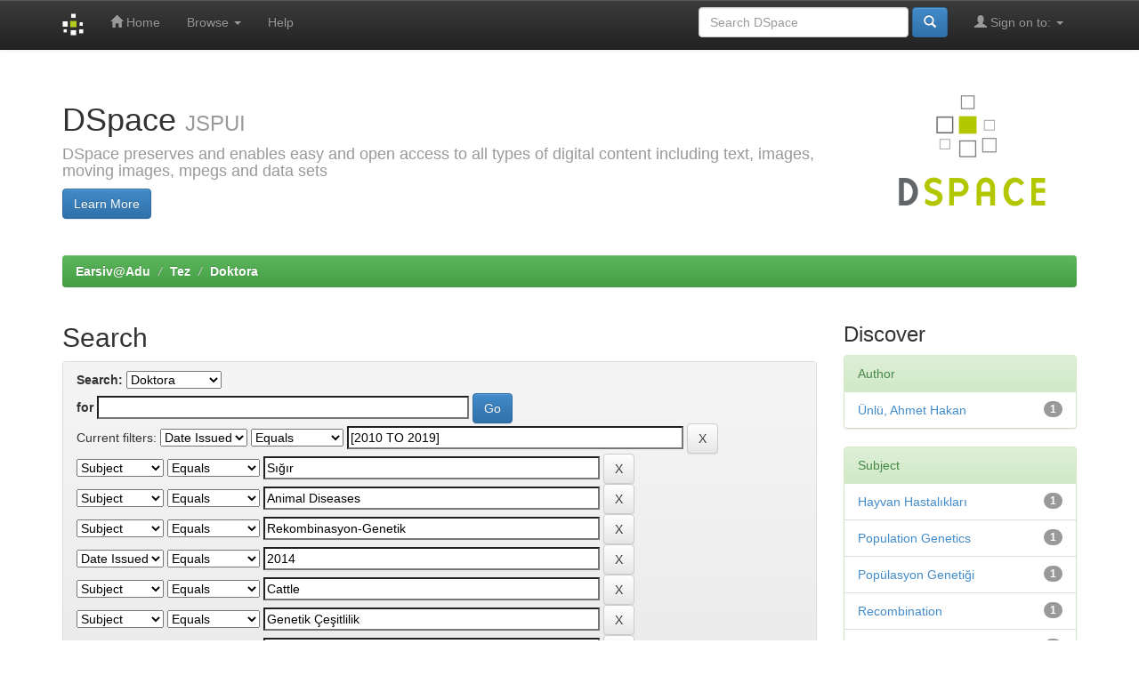

--- FILE ---
content_type: text/html;charset=UTF-8
request_url: http://adudspace.adu.edu.tr:8080/jspui/handle/11607/71/simple-search?query=&sort_by=score&order=desc&rpp=10&filter_field_1=dateIssued&filter_type_1=equals&filter_value_1=%5B2010+TO+2019%5D&filter_field_2=subject&filter_type_2=equals&filter_value_2=S%C4%B1%C4%9F%C4%B1r&filter_field_3=subject&filter_type_3=equals&filter_value_3=Animal+Diseases&filter_field_4=subject&filter_type_4=equals&filter_value_4=Rekombinasyon-Genetik&filter_field_5=dateIssued&filter_type_5=equals&filter_value_5=2014&filter_field_6=subject&filter_type_6=equals&filter_value_6=Cattle&filter_field_7=subject&filter_type_7=equals&filter_value_7=Genetik+%C3%87e%C5%9Fitlilik&filter_field_8=subject&filter_type_8=equals&filter_value_8=Recombination-Genetic&filter_field_9=subject&filter_type_9=equals&filter_value_9=Theileriasis&etal=0&filtername=subject&filterquery=Genetic+Variation&filtertype=equals
body_size: 40241
content:


















<!DOCTYPE html>
<html>
    <head>
        <title>Earsiv@Adu: Search</title>
        <meta http-equiv="Content-Type" content="text/html; charset=UTF-8" />
        <meta name="Generator" content="DSpace 4.1" />
        <meta name="viewport" content="width=device-width, initial-scale=1.0">
        <link rel="shortcut icon" href="/jspui/favicon.ico" type="image/x-icon"/>
	    <link rel="stylesheet" href="/jspui/static/css/jquery-ui-1.10.3.custom/redmond/jquery-ui-1.10.3.custom.css" type="text/css" />
	    <link rel="stylesheet" href="/jspui/static/css/bootstrap/bootstrap.min.css" type="text/css" />
	    <link rel="stylesheet" href="/jspui/static/css/bootstrap/bootstrap-theme.min.css" type="text/css" />
	    <link rel="stylesheet" href="/jspui/static/css/bootstrap/dspace-theme.css" type="text/css" />

        <link rel="search" type="application/opensearchdescription+xml" href="/jspui/open-search/description.xml" title="DSpace"/>

        
	<script type='text/javascript' src="/jspui/static/js/jquery/jquery-1.10.2.min.js"></script>
	<script type='text/javascript' src='/jspui/static/js/jquery/jquery-ui-1.10.3.custom.min.js'></script>
	<script type='text/javascript' src='/jspui/static/js/bootstrap/bootstrap.min.js'></script>
	<script type='text/javascript' src='/jspui/static/js/holder.js'></script>
	<script type="text/javascript" src="/jspui/utils.js"></script>
    <script type="text/javascript" src="/jspui/static/js/choice-support.js"> </script>

    
    
		<script type="text/javascript">
	var jQ = jQuery.noConflict();
	jQ(document).ready(function() {
		jQ( "#spellCheckQuery").click(function(){
			jQ("#query").val(jQ(this).attr('data-spell'));
			jQ("#main-query-submit").click();
		});
		jQ( "#filterquery" )
			.autocomplete({
				source: function( request, response ) {
					jQ.ajax({
						url: "/jspui/json/discovery/autocomplete?query=&filter_field_1=dateIssued&filter_type_1=equals&filter_value_1=%5B2010+TO+2019%5D&filter_field_2=subject&filter_type_2=equals&filter_value_2=S%C4%B1%C4%9F%C4%B1r&filter_field_3=subject&filter_type_3=equals&filter_value_3=Animal+Diseases&filter_field_4=subject&filter_type_4=equals&filter_value_4=Rekombinasyon-Genetik&filter_field_5=dateIssued&filter_type_5=equals&filter_value_5=2014&filter_field_6=subject&filter_type_6=equals&filter_value_6=Cattle&filter_field_7=subject&filter_type_7=equals&filter_value_7=Genetik+%C3%87e%C5%9Fitlilik&filter_field_8=subject&filter_type_8=equals&filter_value_8=Recombination-Genetic&filter_field_9=subject&filter_type_9=equals&filter_value_9=Theileriasis&filter_field_10=subject&filter_type_10=equals&filter_value_10=Genetic+Variation",
						dataType: "json",
						cache: false,
						data: {
							auto_idx: jQ("#filtername").val(),
							auto_query: request.term,
							auto_sort: 'count',
							auto_type: jQ("#filtertype").val(),
							location: '11607/71'	
						},
						success: function( data ) {
							response( jQ.map( data.autocomplete, function( item ) {
								var tmp_val = item.authorityKey;
								if (tmp_val == null || tmp_val == '')
								{
									tmp_val = item.displayedValue;
								}
								return {
									label: item.displayedValue + " (" + item.count + ")",
									value: tmp_val
								};
							}))			
						}
					})
				}
			});
	});
</script>
		
    

<!-- HTML5 shim and Respond.js IE8 support of HTML5 elements and media queries -->
<!--[if lt IE 9]>
  <script src="/jspui/static/js/html5shiv.js"></script>
  <script src="/jspui/static/js/respond.min.js"></script>
<![endif]-->
    </head>

    
    
    <body class="undernavigation">
<a class="sr-only" href="#content">Skip navigation</a>
<header class="navbar navbar-inverse navbar-fixed-top">    
    
            <div class="container">
                























       <div class="navbar-header">
         <button type="button" class="navbar-toggle" data-toggle="collapse" data-target=".navbar-collapse">
           <span class="icon-bar"></span>
           <span class="icon-bar"></span>
           <span class="icon-bar"></span>
         </button>
         <a class="navbar-brand" href="/jspui/"><img height="25px" src="/jspui/image/dspace-logo-only.png" /></a>
       </div>
       <nav class="collapse navbar-collapse bs-navbar-collapse" role="navigation">
         <ul class="nav navbar-nav">
           <li class=""><a href="/jspui/"><span class="glyphicon glyphicon-home"></span> Home</a></li>
                
           <li class="dropdown">
             <a href="#" class="dropdown-toggle" data-toggle="dropdown">Browse <b class="caret"></b></a>
             <ul class="dropdown-menu">
               <li><a href="/jspui/community-list">Communities<br/>&amp;&nbsp;Collections</a></li>
				<li class="divider"></li>
				<li class="dropdown-header">Browse Items by:</li>
				
				
				
				      			<li><a href="/jspui/browse?type=dateissued">Issue Date</a></li>
					
				      			<li><a href="/jspui/browse?type=author">Author</a></li>
					
				      			<li><a href="/jspui/browse?type=title">Title</a></li>
					
				      			<li><a href="/jspui/browse?type=subject">Subject</a></li>
					
				    
				

            </ul>
          </li>
          <li class=""><script type="text/javascript">
<!-- Javascript starts here
document.write('<a href="#" onClick="var popupwin = window.open(\'/jspui/help/index.html\',\'dspacepopup\',\'height=600,width=550,resizable,scrollbars\');popupwin.focus();return false;">Help<\/a>');
// -->
</script><noscript><a href="/jspui/help/index.html" target="dspacepopup">Help</a></noscript></li>
       </ul>
       <div class="nav navbar-nav navbar-right">
		<ul class="nav navbar-nav navbar-right">
         <li class="dropdown">
         
             <a href="#" class="dropdown-toggle" data-toggle="dropdown"><span class="glyphicon glyphicon-user"></span> Sign on to: <b class="caret"></b></a>
	             
             <ul class="dropdown-menu">
               <li><a href="/jspui/mydspace">My DSpace</a></li>
               <li><a href="/jspui/subscribe">Receive email<br/>updates</a></li>
               <li><a href="/jspui/profile">Edit Profile</a></li>

		
             </ul>
           </li>
          </ul>
          
	
	<form method="get" action="/jspui/simple-search" class="navbar-form navbar-right" scope="search">
	    <div class="form-group">
          <input type="text" class="form-control" placeholder="Search&nbsp;DSpace" name="query" id="tequery" size="25"/>
        </div>
        <button type="submit" class="btn btn-primary"><span class="glyphicon glyphicon-search"></span></button>

	</form></div>
    </nav>

            </div>

</header>

<main id="content" role="main">
<div class="container banner">
	<div class="row">
		<div class="col-md-9 brand">
		<h1>DSpace <small>JSPUI</small></h1>
        <h4>DSpace preserves and enables easy and open access to all types of digital content including text, images, moving images, mpegs and data sets</h4> <a href="http://www.dspace.org"><button class="btn btn-primary">Learn More</button></a> 
        </div>
        <div class="col-md-3"><img class="pull-right" src="/jspui/image/logo.gif">
        </div>
	</div>
</div>	
<br/>
                

<div class="container">
                



  

<ol class="breadcrumb btn-success">

  <li><a href="/jspui/">Earsiv@Adu</a></li>

  <li><a href="/jspui/handle/11607/35">Tez</a></li>

  <li><a href="/jspui/handle/11607/71">Doktora</a></li>

</ol>

</div>                



        
<div class="container">

	<div class="row">
		<div class="col-md-9">
		






































    

<h2>Search</h2>

<div class="discovery-search-form panel panel-default">
    
	<div class="discovery-query panel-heading">
    <form action="simple-search" method="get">
         <label for="tlocation">
         	Search:
         </label>
         <select name="location" id="tlocation">

									<option value="/">All of DSpace</option>

                                <option value="11607/35" >
                                	Tez</option>

                                <option value="11607/71" selected="selected">
                                	Doktora</option>
                                </select><br/>
                                <label for="query">for</label>
                                <input type="text" size="50" id="query" name="query" value=""/>
                                <input type="submit" id="main-query-submit" class="btn btn-primary" value="Go" />
                  
                                <input type="hidden" value="10" name="rpp" />
                                <input type="hidden" value="score" name="sort_by" />
                                <input type="hidden" value="desc" name="order" />
                                
		<div class="discovery-search-appliedFilters">
		<span>Current filters:</span>
		
			    <select id="filter_field_1" name="filter_field_1">
				<option value="title">Title</option><option value="author">Author</option><option value="subject">Subject</option><option value="dateIssued" selected="selected">Date Issued</option>
				</select>
				<select id="filter_type_1" name="filter_type_1">
				<option value="equals" selected="selected">Equals</option><option value="contains">Contains</option><option value="authority">ID</option><option value="notequals">Not Equals</option><option value="notcontains">Not Contains</option><option value="notauthority">Not ID</option>
				</select>
				<input type="text" id="filter_value_1" name="filter_value_1" value="[2010 TO 2019]" size="45"/>
				<input class="btn btn-default" type="submit" id="submit_filter_remove_1" name="submit_filter_remove_1" value="X" />
				<br/>
				
			    <select id="filter_field_2" name="filter_field_2">
				<option value="title">Title</option><option value="author">Author</option><option value="subject" selected="selected">Subject</option><option value="dateIssued">Date Issued</option>
				</select>
				<select id="filter_type_2" name="filter_type_2">
				<option value="equals" selected="selected">Equals</option><option value="contains">Contains</option><option value="authority">ID</option><option value="notequals">Not Equals</option><option value="notcontains">Not Contains</option><option value="notauthority">Not ID</option>
				</select>
				<input type="text" id="filter_value_2" name="filter_value_2" value="S&#305;&#287;&#305;r" size="45"/>
				<input class="btn btn-default" type="submit" id="submit_filter_remove_2" name="submit_filter_remove_2" value="X" />
				<br/>
				
			    <select id="filter_field_3" name="filter_field_3">
				<option value="title">Title</option><option value="author">Author</option><option value="subject" selected="selected">Subject</option><option value="dateIssued">Date Issued</option>
				</select>
				<select id="filter_type_3" name="filter_type_3">
				<option value="equals" selected="selected">Equals</option><option value="contains">Contains</option><option value="authority">ID</option><option value="notequals">Not Equals</option><option value="notcontains">Not Contains</option><option value="notauthority">Not ID</option>
				</select>
				<input type="text" id="filter_value_3" name="filter_value_3" value="Animal Diseases" size="45"/>
				<input class="btn btn-default" type="submit" id="submit_filter_remove_3" name="submit_filter_remove_3" value="X" />
				<br/>
				
			    <select id="filter_field_4" name="filter_field_4">
				<option value="title">Title</option><option value="author">Author</option><option value="subject" selected="selected">Subject</option><option value="dateIssued">Date Issued</option>
				</select>
				<select id="filter_type_4" name="filter_type_4">
				<option value="equals" selected="selected">Equals</option><option value="contains">Contains</option><option value="authority">ID</option><option value="notequals">Not Equals</option><option value="notcontains">Not Contains</option><option value="notauthority">Not ID</option>
				</select>
				<input type="text" id="filter_value_4" name="filter_value_4" value="Rekombinasyon-Genetik" size="45"/>
				<input class="btn btn-default" type="submit" id="submit_filter_remove_4" name="submit_filter_remove_4" value="X" />
				<br/>
				
			    <select id="filter_field_5" name="filter_field_5">
				<option value="title">Title</option><option value="author">Author</option><option value="subject">Subject</option><option value="dateIssued" selected="selected">Date Issued</option>
				</select>
				<select id="filter_type_5" name="filter_type_5">
				<option value="equals" selected="selected">Equals</option><option value="contains">Contains</option><option value="authority">ID</option><option value="notequals">Not Equals</option><option value="notcontains">Not Contains</option><option value="notauthority">Not ID</option>
				</select>
				<input type="text" id="filter_value_5" name="filter_value_5" value="2014" size="45"/>
				<input class="btn btn-default" type="submit" id="submit_filter_remove_5" name="submit_filter_remove_5" value="X" />
				<br/>
				
			    <select id="filter_field_6" name="filter_field_6">
				<option value="title">Title</option><option value="author">Author</option><option value="subject" selected="selected">Subject</option><option value="dateIssued">Date Issued</option>
				</select>
				<select id="filter_type_6" name="filter_type_6">
				<option value="equals" selected="selected">Equals</option><option value="contains">Contains</option><option value="authority">ID</option><option value="notequals">Not Equals</option><option value="notcontains">Not Contains</option><option value="notauthority">Not ID</option>
				</select>
				<input type="text" id="filter_value_6" name="filter_value_6" value="Cattle" size="45"/>
				<input class="btn btn-default" type="submit" id="submit_filter_remove_6" name="submit_filter_remove_6" value="X" />
				<br/>
				
			    <select id="filter_field_7" name="filter_field_7">
				<option value="title">Title</option><option value="author">Author</option><option value="subject" selected="selected">Subject</option><option value="dateIssued">Date Issued</option>
				</select>
				<select id="filter_type_7" name="filter_type_7">
				<option value="equals" selected="selected">Equals</option><option value="contains">Contains</option><option value="authority">ID</option><option value="notequals">Not Equals</option><option value="notcontains">Not Contains</option><option value="notauthority">Not ID</option>
				</select>
				<input type="text" id="filter_value_7" name="filter_value_7" value="Genetik &Ccedil;e&#351;itlilik" size="45"/>
				<input class="btn btn-default" type="submit" id="submit_filter_remove_7" name="submit_filter_remove_7" value="X" />
				<br/>
				
			    <select id="filter_field_8" name="filter_field_8">
				<option value="title">Title</option><option value="author">Author</option><option value="subject" selected="selected">Subject</option><option value="dateIssued">Date Issued</option>
				</select>
				<select id="filter_type_8" name="filter_type_8">
				<option value="equals" selected="selected">Equals</option><option value="contains">Contains</option><option value="authority">ID</option><option value="notequals">Not Equals</option><option value="notcontains">Not Contains</option><option value="notauthority">Not ID</option>
				</select>
				<input type="text" id="filter_value_8" name="filter_value_8" value="Recombination-Genetic" size="45"/>
				<input class="btn btn-default" type="submit" id="submit_filter_remove_8" name="submit_filter_remove_8" value="X" />
				<br/>
				
			    <select id="filter_field_9" name="filter_field_9">
				<option value="title">Title</option><option value="author">Author</option><option value="subject" selected="selected">Subject</option><option value="dateIssued">Date Issued</option>
				</select>
				<select id="filter_type_9" name="filter_type_9">
				<option value="equals" selected="selected">Equals</option><option value="contains">Contains</option><option value="authority">ID</option><option value="notequals">Not Equals</option><option value="notcontains">Not Contains</option><option value="notauthority">Not ID</option>
				</select>
				<input type="text" id="filter_value_9" name="filter_value_9" value="Theileriasis" size="45"/>
				<input class="btn btn-default" type="submit" id="submit_filter_remove_9" name="submit_filter_remove_9" value="X" />
				<br/>
				
			    <select id="filter_field_10" name="filter_field_10">
				<option value="title">Title</option><option value="author">Author</option><option value="subject" selected="selected">Subject</option><option value="dateIssued">Date Issued</option>
				</select>
				<select id="filter_type_10" name="filter_type_10">
				<option value="equals" selected="selected">Equals</option><option value="contains">Contains</option><option value="authority">ID</option><option value="notequals">Not Equals</option><option value="notcontains">Not Contains</option><option value="notauthority">Not ID</option>
				</select>
				<input type="text" id="filter_value_10" name="filter_value_10" value="Genetic Variation" size="45"/>
				<input class="btn btn-default" type="submit" id="submit_filter_remove_10" name="submit_filter_remove_10" value="X" />
				<br/>
				
		</div>

<a class="btn btn-default" href="/jspui/simple-search">Start a new search</a>	
		</form>
		</div>

		<div class="discovery-search-filters panel-body">
		<h5>Add filters:</h5>
		<p class="discovery-search-filters-hint">Use filters to refine the search results.</p>
		<form action="simple-search" method="get">
		<input type="hidden" value="11607/71" name="location" />
		<input type="hidden" value="" name="query" />
		
				    <input type="hidden" id="filter_field_1" name="filter_field_1" value="dateIssued" />
					<input type="hidden" id="filter_type_1" name="filter_type_1" value="equals" />
					<input type="hidden" id="filter_value_1" name="filter_value_1" value="[2010 TO 2019]" />
					
				    <input type="hidden" id="filter_field_2" name="filter_field_2" value="subject" />
					<input type="hidden" id="filter_type_2" name="filter_type_2" value="equals" />
					<input type="hidden" id="filter_value_2" name="filter_value_2" value="S&#305;&#287;&#305;r" />
					
				    <input type="hidden" id="filter_field_3" name="filter_field_3" value="subject" />
					<input type="hidden" id="filter_type_3" name="filter_type_3" value="equals" />
					<input type="hidden" id="filter_value_3" name="filter_value_3" value="Animal Diseases" />
					
				    <input type="hidden" id="filter_field_4" name="filter_field_4" value="subject" />
					<input type="hidden" id="filter_type_4" name="filter_type_4" value="equals" />
					<input type="hidden" id="filter_value_4" name="filter_value_4" value="Rekombinasyon-Genetik" />
					
				    <input type="hidden" id="filter_field_5" name="filter_field_5" value="dateIssued" />
					<input type="hidden" id="filter_type_5" name="filter_type_5" value="equals" />
					<input type="hidden" id="filter_value_5" name="filter_value_5" value="2014" />
					
				    <input type="hidden" id="filter_field_6" name="filter_field_6" value="subject" />
					<input type="hidden" id="filter_type_6" name="filter_type_6" value="equals" />
					<input type="hidden" id="filter_value_6" name="filter_value_6" value="Cattle" />
					
				    <input type="hidden" id="filter_field_7" name="filter_field_7" value="subject" />
					<input type="hidden" id="filter_type_7" name="filter_type_7" value="equals" />
					<input type="hidden" id="filter_value_7" name="filter_value_7" value="Genetik &Ccedil;e&#351;itlilik" />
					
				    <input type="hidden" id="filter_field_8" name="filter_field_8" value="subject" />
					<input type="hidden" id="filter_type_8" name="filter_type_8" value="equals" />
					<input type="hidden" id="filter_value_8" name="filter_value_8" value="Recombination-Genetic" />
					
				    <input type="hidden" id="filter_field_9" name="filter_field_9" value="subject" />
					<input type="hidden" id="filter_type_9" name="filter_type_9" value="equals" />
					<input type="hidden" id="filter_value_9" name="filter_value_9" value="Theileriasis" />
					
				    <input type="hidden" id="filter_field_10" name="filter_field_10" value="subject" />
					<input type="hidden" id="filter_type_10" name="filter_type_10" value="equals" />
					<input type="hidden" id="filter_value_10" name="filter_value_10" value="Genetic Variation" />
					
		<select id="filtername" name="filtername">
		<option value="title">Title</option><option value="author">Author</option><option value="subject">Subject</option><option value="dateIssued">Date Issued</option>
		</select>
		<select id="filtertype" name="filtertype">
		<option value="equals">Equals</option><option value="contains">Contains</option><option value="authority">ID</option><option value="notequals">Not Equals</option><option value="notcontains">Not Contains</option><option value="notauthority">Not ID</option>
		</select>
		<input type="text" id="filterquery" name="filterquery" size="45"/>
        <input type="hidden" value="10" name="rpp" />
        <input type="hidden" value="score" name="sort_by" />
        <input type="hidden" value="desc" name="order" />
		<input class="btn btn-default" type="submit" value="Add" />
		</form>
		</div>        

        
   <div class="discovery-pagination-controls panel-footer">
   <form action="simple-search" method="get">
   <input type="hidden" value="11607/71" name="location" />
   <input type="hidden" value="" name="query" />
	
				    <input type="hidden" id="filter_field_1" name="filter_field_1" value="dateIssued" />
					<input type="hidden" id="filter_type_1" name="filter_type_1" value="equals" />
					<input type="hidden" id="filter_value_1" name="filter_value_1" value="[2010 TO 2019]" />
					
				    <input type="hidden" id="filter_field_2" name="filter_field_2" value="subject" />
					<input type="hidden" id="filter_type_2" name="filter_type_2" value="equals" />
					<input type="hidden" id="filter_value_2" name="filter_value_2" value="S&#305;&#287;&#305;r" />
					
				    <input type="hidden" id="filter_field_3" name="filter_field_3" value="subject" />
					<input type="hidden" id="filter_type_3" name="filter_type_3" value="equals" />
					<input type="hidden" id="filter_value_3" name="filter_value_3" value="Animal Diseases" />
					
				    <input type="hidden" id="filter_field_4" name="filter_field_4" value="subject" />
					<input type="hidden" id="filter_type_4" name="filter_type_4" value="equals" />
					<input type="hidden" id="filter_value_4" name="filter_value_4" value="Rekombinasyon-Genetik" />
					
				    <input type="hidden" id="filter_field_5" name="filter_field_5" value="dateIssued" />
					<input type="hidden" id="filter_type_5" name="filter_type_5" value="equals" />
					<input type="hidden" id="filter_value_5" name="filter_value_5" value="2014" />
					
				    <input type="hidden" id="filter_field_6" name="filter_field_6" value="subject" />
					<input type="hidden" id="filter_type_6" name="filter_type_6" value="equals" />
					<input type="hidden" id="filter_value_6" name="filter_value_6" value="Cattle" />
					
				    <input type="hidden" id="filter_field_7" name="filter_field_7" value="subject" />
					<input type="hidden" id="filter_type_7" name="filter_type_7" value="equals" />
					<input type="hidden" id="filter_value_7" name="filter_value_7" value="Genetik &Ccedil;e&#351;itlilik" />
					
				    <input type="hidden" id="filter_field_8" name="filter_field_8" value="subject" />
					<input type="hidden" id="filter_type_8" name="filter_type_8" value="equals" />
					<input type="hidden" id="filter_value_8" name="filter_value_8" value="Recombination-Genetic" />
					
				    <input type="hidden" id="filter_field_9" name="filter_field_9" value="subject" />
					<input type="hidden" id="filter_type_9" name="filter_type_9" value="equals" />
					<input type="hidden" id="filter_value_9" name="filter_value_9" value="Theileriasis" />
					
				    <input type="hidden" id="filter_field_10" name="filter_field_10" value="subject" />
					<input type="hidden" id="filter_type_10" name="filter_type_10" value="equals" />
					<input type="hidden" id="filter_value_10" name="filter_value_10" value="Genetic Variation" />
						
           <label for="rpp">Results/Page</label>
           <select name="rpp">

                   <option value="5" >5</option>

                   <option value="10" selected="selected">10</option>

                   <option value="15" >15</option>

                   <option value="20" >20</option>

                   <option value="25" >25</option>

                   <option value="30" >30</option>

                   <option value="35" >35</option>

                   <option value="40" >40</option>

                   <option value="45" >45</option>

                   <option value="50" >50</option>

                   <option value="55" >55</option>

                   <option value="60" >60</option>

                   <option value="65" >65</option>

                   <option value="70" >70</option>

                   <option value="75" >75</option>

                   <option value="80" >80</option>

                   <option value="85" >85</option>

                   <option value="90" >90</option>

                   <option value="95" >95</option>

                   <option value="100" >100</option>

           </select>
           &nbsp;|&nbsp;

               <label for="sort_by">Sort items by</label>
               <select name="sort_by">
                   <option value="score">Relevance</option>
 <option value="dc.title_sort" >Title</option> <option value="dc.date.issued_dt" >Issue Date</option>
               </select>

           <label for="order">In order</label>
           <select name="order">
               <option value="ASC" >Ascending</option>
               <option value="DESC" selected="selected">Descending</option>
           </select>
           <label for="etal">Authors/record</label>
           <select name="etal">

               <option value="0" selected="selected">All</option>
<option value="1" >1</option>
                       <option value="5" >5</option>

                       <option value="10" >10</option>

                       <option value="15" >15</option>

                       <option value="20" >20</option>

                       <option value="25" >25</option>

                       <option value="30" >30</option>

                       <option value="35" >35</option>

                       <option value="40" >40</option>

                       <option value="45" >45</option>

                       <option value="50" >50</option>

           </select>
           <input class="btn btn-default" type="submit" name="submit_search" value="Update" />


</form>
   </div>
</div>   

<hr/>
<div class="discovery-result-pagination row container">

    
	<div class="alert alert-info">Results 1-1 of 1 (Search time: 0.001 seconds).</div>
    <ul class="pagination pull-right">
	<li class="disabled"><span>previous</span></li>
	
	<li class="active"><span>1</span></li>

	<li class="disabled"><span>next</span></li>
	</ul>
<!-- give a content to the div -->
</div>
<div class="discovery-result-results">





    <div class="panel panel-info">
    <div class="panel-heading">Item hits:</div>
    <table align="center" class="table" summary="This table browses all dspace content">
<colgroup><col width="80" /><col width="130" /><col width="60%" /><col width="40%" /></colgroup>
<tr>
<th id="t1" class="oddRowEvenCol">Preview</th><th id="t2" class="oddRowOddCol">Issue Date</th><th id="t3" class="oddRowEvenCol">Title</th><th id="t4" class="oddRowOddCol">Author(s)</th></tr><tr><td headers="t1" class="evenRowEvenCol" ></td><td headers="t2" class="evenRowOddCol" nowrap="nowrap" align="right">1-Jan-2014</td><td headers="t3" class="evenRowEvenCol" ><a href="/jspui/handle/11607/1450">Rekombinasyon&#x20;sonrası&#x20;theileria&#x20;annulata&#x20;popülasyonlarındaki&#x20;genetik&#x20;ve&#x20;antijenik&#x20;çeşitlilik</a></td><td headers="t4" class="evenRowOddCol" ><em><a href="/jspui/browse?type=author&amp;value=Eren%2C+Hasan">Eren,&#x20;Hasan</a>; <a href="/jspui/browse?type=author&amp;value=%C3%9Cnl%C3%BC%2C+Ahmet+Hakan">Ünlü,&#x20;Ahmet&#x20;Hakan</a>; <a href="/jspui/browse?type=author&amp;value=TR230137&amp;value_lang=tr_TR">TR230137</a>; <a href="/jspui/browse?type=author&amp;value=Adnan+Menderes+%C3%9Cniversitesi%2C+Sa%C4%9Fl%C4%B1k+Bilimleri+Enstit%C3%BCs%C3%BC%2C+Parazitoloji+%28Veterinerlik%29+Anabilim+Dal%C4%B1&amp;value_lang=tr_TR">Adnan&#x20;Menderes&#x20;Üniversitesi,&#x20;Sağlık&#x20;Bilimleri&#x20;Enstitüsü,&#x20;Parazitoloji&#x20;(Veterinerlik)&#x20;Anabilim&#x20;Dalı</a></em></td></tr>
</table>

    </div>

</div>
















            

	</div>
	<div class="col-md-3">
                    


<h3 class="facets">Discover</h3>
<div id="facets" class="facetsBox">

<div id="facet_author" class="panel panel-success">
	    <div class="panel-heading">Author</div>
	    <ul class="list-group"><li class="list-group-item"><span class="badge">1</span> <a href="/jspui/handle/11607/71/simple-search?query=&amp;sort_by=score&amp;order=desc&amp;rpp=10&amp;filter_field_1=dateIssued&amp;filter_type_1=equals&amp;filter_value_1=%5B2010+TO+2019%5D&amp;filter_field_2=subject&amp;filter_type_2=equals&amp;filter_value_2=S%C4%B1%C4%9F%C4%B1r&amp;filter_field_3=subject&amp;filter_type_3=equals&amp;filter_value_3=Animal+Diseases&amp;filter_field_4=subject&amp;filter_type_4=equals&amp;filter_value_4=Rekombinasyon-Genetik&amp;filter_field_5=dateIssued&amp;filter_type_5=equals&amp;filter_value_5=2014&amp;filter_field_6=subject&amp;filter_type_6=equals&amp;filter_value_6=Cattle&amp;filter_field_7=subject&amp;filter_type_7=equals&amp;filter_value_7=Genetik+%C3%87e%C5%9Fitlilik&amp;filter_field_8=subject&amp;filter_type_8=equals&amp;filter_value_8=Recombination-Genetic&amp;filter_field_9=subject&amp;filter_type_9=equals&amp;filter_value_9=Theileriasis&amp;filter_field_10=subject&amp;filter_type_10=equals&amp;filter_value_10=Genetic+Variation&amp;etal=0&amp;filtername=author&amp;filterquery=%C3%9Cnl%C3%BC%2C+Ahmet+Hakan&amp;filtertype=equals"
                title="Filter by Ünlü, Ahmet Hakan">
                Ünlü, Ahmet Hakan</a></li></ul></div><div id="facet_subject" class="panel panel-success">
	    <div class="panel-heading">Subject</div>
	    <ul class="list-group"><li class="list-group-item"><span class="badge">1</span> <a href="/jspui/handle/11607/71/simple-search?query=&amp;sort_by=score&amp;order=desc&amp;rpp=10&amp;filter_field_1=dateIssued&amp;filter_type_1=equals&amp;filter_value_1=%5B2010+TO+2019%5D&amp;filter_field_2=subject&amp;filter_type_2=equals&amp;filter_value_2=S%C4%B1%C4%9F%C4%B1r&amp;filter_field_3=subject&amp;filter_type_3=equals&amp;filter_value_3=Animal+Diseases&amp;filter_field_4=subject&amp;filter_type_4=equals&amp;filter_value_4=Rekombinasyon-Genetik&amp;filter_field_5=dateIssued&amp;filter_type_5=equals&amp;filter_value_5=2014&amp;filter_field_6=subject&amp;filter_type_6=equals&amp;filter_value_6=Cattle&amp;filter_field_7=subject&amp;filter_type_7=equals&amp;filter_value_7=Genetik+%C3%87e%C5%9Fitlilik&amp;filter_field_8=subject&amp;filter_type_8=equals&amp;filter_value_8=Recombination-Genetic&amp;filter_field_9=subject&amp;filter_type_9=equals&amp;filter_value_9=Theileriasis&amp;filter_field_10=subject&amp;filter_type_10=equals&amp;filter_value_10=Genetic+Variation&amp;etal=0&amp;filtername=subject&amp;filterquery=Hayvan+Hastal%C4%B1klar%C4%B1&amp;filtertype=equals"
                title="Filter by Hayvan Hastalıkları">
                Hayvan Hastalıkları</a></li><li class="list-group-item"><span class="badge">1</span> <a href="/jspui/handle/11607/71/simple-search?query=&amp;sort_by=score&amp;order=desc&amp;rpp=10&amp;filter_field_1=dateIssued&amp;filter_type_1=equals&amp;filter_value_1=%5B2010+TO+2019%5D&amp;filter_field_2=subject&amp;filter_type_2=equals&amp;filter_value_2=S%C4%B1%C4%9F%C4%B1r&amp;filter_field_3=subject&amp;filter_type_3=equals&amp;filter_value_3=Animal+Diseases&amp;filter_field_4=subject&amp;filter_type_4=equals&amp;filter_value_4=Rekombinasyon-Genetik&amp;filter_field_5=dateIssued&amp;filter_type_5=equals&amp;filter_value_5=2014&amp;filter_field_6=subject&amp;filter_type_6=equals&amp;filter_value_6=Cattle&amp;filter_field_7=subject&amp;filter_type_7=equals&amp;filter_value_7=Genetik+%C3%87e%C5%9Fitlilik&amp;filter_field_8=subject&amp;filter_type_8=equals&amp;filter_value_8=Recombination-Genetic&amp;filter_field_9=subject&amp;filter_type_9=equals&amp;filter_value_9=Theileriasis&amp;filter_field_10=subject&amp;filter_type_10=equals&amp;filter_value_10=Genetic+Variation&amp;etal=0&amp;filtername=subject&amp;filterquery=Population+Genetics&amp;filtertype=equals"
                title="Filter by Population Genetics">
                Population Genetics</a></li><li class="list-group-item"><span class="badge">1</span> <a href="/jspui/handle/11607/71/simple-search?query=&amp;sort_by=score&amp;order=desc&amp;rpp=10&amp;filter_field_1=dateIssued&amp;filter_type_1=equals&amp;filter_value_1=%5B2010+TO+2019%5D&amp;filter_field_2=subject&amp;filter_type_2=equals&amp;filter_value_2=S%C4%B1%C4%9F%C4%B1r&amp;filter_field_3=subject&amp;filter_type_3=equals&amp;filter_value_3=Animal+Diseases&amp;filter_field_4=subject&amp;filter_type_4=equals&amp;filter_value_4=Rekombinasyon-Genetik&amp;filter_field_5=dateIssued&amp;filter_type_5=equals&amp;filter_value_5=2014&amp;filter_field_6=subject&amp;filter_type_6=equals&amp;filter_value_6=Cattle&amp;filter_field_7=subject&amp;filter_type_7=equals&amp;filter_value_7=Genetik+%C3%87e%C5%9Fitlilik&amp;filter_field_8=subject&amp;filter_type_8=equals&amp;filter_value_8=Recombination-Genetic&amp;filter_field_9=subject&amp;filter_type_9=equals&amp;filter_value_9=Theileriasis&amp;filter_field_10=subject&amp;filter_type_10=equals&amp;filter_value_10=Genetic+Variation&amp;etal=0&amp;filtername=subject&amp;filterquery=Pop%C3%BClasyon+Geneti%C4%9Fi&amp;filtertype=equals"
                title="Filter by Popülasyon Genetiği">
                Popülasyon Genetiği</a></li><li class="list-group-item"><span class="badge">1</span> <a href="/jspui/handle/11607/71/simple-search?query=&amp;sort_by=score&amp;order=desc&amp;rpp=10&amp;filter_field_1=dateIssued&amp;filter_type_1=equals&amp;filter_value_1=%5B2010+TO+2019%5D&amp;filter_field_2=subject&amp;filter_type_2=equals&amp;filter_value_2=S%C4%B1%C4%9F%C4%B1r&amp;filter_field_3=subject&amp;filter_type_3=equals&amp;filter_value_3=Animal+Diseases&amp;filter_field_4=subject&amp;filter_type_4=equals&amp;filter_value_4=Rekombinasyon-Genetik&amp;filter_field_5=dateIssued&amp;filter_type_5=equals&amp;filter_value_5=2014&amp;filter_field_6=subject&amp;filter_type_6=equals&amp;filter_value_6=Cattle&amp;filter_field_7=subject&amp;filter_type_7=equals&amp;filter_value_7=Genetik+%C3%87e%C5%9Fitlilik&amp;filter_field_8=subject&amp;filter_type_8=equals&amp;filter_value_8=Recombination-Genetic&amp;filter_field_9=subject&amp;filter_type_9=equals&amp;filter_value_9=Theileriasis&amp;filter_field_10=subject&amp;filter_type_10=equals&amp;filter_value_10=Genetic+Variation&amp;etal=0&amp;filtername=subject&amp;filterquery=Recombination&amp;filtertype=equals"
                title="Filter by Recombination">
                Recombination</a></li><li class="list-group-item"><span class="badge">1</span> <a href="/jspui/handle/11607/71/simple-search?query=&amp;sort_by=score&amp;order=desc&amp;rpp=10&amp;filter_field_1=dateIssued&amp;filter_type_1=equals&amp;filter_value_1=%5B2010+TO+2019%5D&amp;filter_field_2=subject&amp;filter_type_2=equals&amp;filter_value_2=S%C4%B1%C4%9F%C4%B1r&amp;filter_field_3=subject&amp;filter_type_3=equals&amp;filter_value_3=Animal+Diseases&amp;filter_field_4=subject&amp;filter_type_4=equals&amp;filter_value_4=Rekombinasyon-Genetik&amp;filter_field_5=dateIssued&amp;filter_type_5=equals&amp;filter_value_5=2014&amp;filter_field_6=subject&amp;filter_type_6=equals&amp;filter_value_6=Cattle&amp;filter_field_7=subject&amp;filter_type_7=equals&amp;filter_value_7=Genetik+%C3%87e%C5%9Fitlilik&amp;filter_field_8=subject&amp;filter_type_8=equals&amp;filter_value_8=Recombination-Genetic&amp;filter_field_9=subject&amp;filter_type_9=equals&amp;filter_value_9=Theileriasis&amp;filter_field_10=subject&amp;filter_type_10=equals&amp;filter_value_10=Genetic+Variation&amp;etal=0&amp;filtername=subject&amp;filterquery=Rekombinasyon&amp;filtertype=equals"
                title="Filter by Rekombinasyon">
                Rekombinasyon</a></li><li class="list-group-item"><span class="badge">1</span> <a href="/jspui/handle/11607/71/simple-search?query=&amp;sort_by=score&amp;order=desc&amp;rpp=10&amp;filter_field_1=dateIssued&amp;filter_type_1=equals&amp;filter_value_1=%5B2010+TO+2019%5D&amp;filter_field_2=subject&amp;filter_type_2=equals&amp;filter_value_2=S%C4%B1%C4%9F%C4%B1r&amp;filter_field_3=subject&amp;filter_type_3=equals&amp;filter_value_3=Animal+Diseases&amp;filter_field_4=subject&amp;filter_type_4=equals&amp;filter_value_4=Rekombinasyon-Genetik&amp;filter_field_5=dateIssued&amp;filter_type_5=equals&amp;filter_value_5=2014&amp;filter_field_6=subject&amp;filter_type_6=equals&amp;filter_value_6=Cattle&amp;filter_field_7=subject&amp;filter_type_7=equals&amp;filter_value_7=Genetik+%C3%87e%C5%9Fitlilik&amp;filter_field_8=subject&amp;filter_type_8=equals&amp;filter_value_8=Recombination-Genetic&amp;filter_field_9=subject&amp;filter_type_9=equals&amp;filter_value_9=Theileriasis&amp;filter_field_10=subject&amp;filter_type_10=equals&amp;filter_value_10=Genetic+Variation&amp;etal=0&amp;filtername=subject&amp;filterquery=Theileria&amp;filtertype=equals"
                title="Filter by Theileria">
                Theileria</a></li><li class="list-group-item"><span class="badge">1</span> <a href="/jspui/handle/11607/71/simple-search?query=&amp;sort_by=score&amp;order=desc&amp;rpp=10&amp;filter_field_1=dateIssued&amp;filter_type_1=equals&amp;filter_value_1=%5B2010+TO+2019%5D&amp;filter_field_2=subject&amp;filter_type_2=equals&amp;filter_value_2=S%C4%B1%C4%9F%C4%B1r&amp;filter_field_3=subject&amp;filter_type_3=equals&amp;filter_value_3=Animal+Diseases&amp;filter_field_4=subject&amp;filter_type_4=equals&amp;filter_value_4=Rekombinasyon-Genetik&amp;filter_field_5=dateIssued&amp;filter_type_5=equals&amp;filter_value_5=2014&amp;filter_field_6=subject&amp;filter_type_6=equals&amp;filter_value_6=Cattle&amp;filter_field_7=subject&amp;filter_type_7=equals&amp;filter_value_7=Genetik+%C3%87e%C5%9Fitlilik&amp;filter_field_8=subject&amp;filter_type_8=equals&amp;filter_value_8=Recombination-Genetic&amp;filter_field_9=subject&amp;filter_type_9=equals&amp;filter_value_9=Theileriasis&amp;filter_field_10=subject&amp;filter_type_10=equals&amp;filter_value_10=Genetic+Variation&amp;etal=0&amp;filtername=subject&amp;filterquery=Theileria+Annulata&amp;filtertype=equals"
                title="Filter by Theileria Annulata">
                Theileria Annulata</a></li></ul></div>

</div>


    </div>
    </div>       

</div>
</main>
            
             <footer class="navbar navbar-inverse navbar-bottom">
             <div id="designedby" class="container text-muted">
             Theme by <a href="http://www.cineca.it"><img
                                    src="/jspui/image/logo-cineca-small.png"
                                    alt="Logo CINECA" /></a>
			<div id="footer_feedback" class="pull-right">                                    
                                <p class="text-muted"><a target="_blank" href="http://www.dspace.org/">DSpace Software</a> Copyright&nbsp;&copy;&nbsp;2002-2013&nbsp; <a target="_blank" href="http://www.duraspace.org/">Duraspace</a>&nbsp;-
                                <a target="_blank" href="/jspui/feedback">Feedback</a>
                                <a href="/jspui/htmlmap"></a></p>
                                </div>
			</div>
    </footer>
    </body>
</html>

